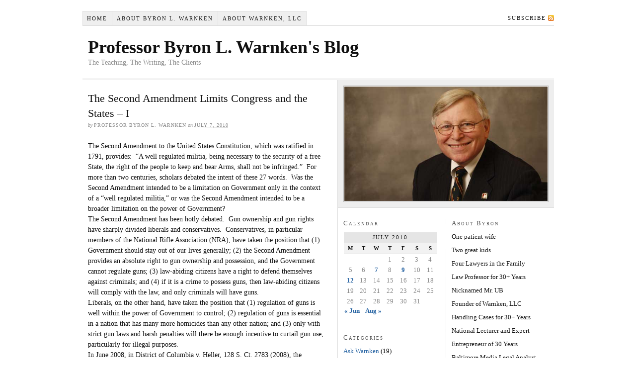

--- FILE ---
content_type: text/html; charset=UTF-8
request_url: http://professorwarnken.com/2010/07/07/secondamendment/
body_size: 9562
content:
<!DOCTYPE html PUBLIC "-//W3C//DTD XHTML 1.0 Strict//EN" "http://www.w3.org/TR/xhtml1/DTD/xhtml1-strict.dtd">
<html xmlns="http://www.w3.org/1999/xhtml" lang="en-US">

<head profile="http://gmpg.org/xfn/11">

<title>The Second Amendment Limits Congress and the States &#8211; I</title>

<meta http-equiv="Content-Type" content="text/html; charset=UTF-8" />
<meta name='robots' content='max-image-preview:large' />
<link rel="alternate" title="oEmbed (JSON)" type="application/json+oembed" href="http://professorwarnken.com/wp-json/oembed/1.0/embed?url=http%3A%2F%2Fprofessorwarnken.com%2F2010%2F07%2F07%2Fsecondamendment%2F" />
<link rel="alternate" title="oEmbed (XML)" type="text/xml+oembed" href="http://professorwarnken.com/wp-json/oembed/1.0/embed?url=http%3A%2F%2Fprofessorwarnken.com%2F2010%2F07%2F07%2Fsecondamendment%2F&#038;format=xml" />
<style id='wp-img-auto-sizes-contain-inline-css' type='text/css'>
img:is([sizes=auto i],[sizes^="auto," i]){contain-intrinsic-size:3000px 1500px}
/*# sourceURL=wp-img-auto-sizes-contain-inline-css */
</style>
<style id='wp-emoji-styles-inline-css' type='text/css'>

	img.wp-smiley, img.emoji {
		display: inline !important;
		border: none !important;
		box-shadow: none !important;
		height: 1em !important;
		width: 1em !important;
		margin: 0 0.07em !important;
		vertical-align: -0.1em !important;
		background: none !important;
		padding: 0 !important;
	}
/*# sourceURL=wp-emoji-styles-inline-css */
</style>
<style id='wp-block-library-inline-css' type='text/css'>
:root{--wp-block-synced-color:#7a00df;--wp-block-synced-color--rgb:122,0,223;--wp-bound-block-color:var(--wp-block-synced-color);--wp-editor-canvas-background:#ddd;--wp-admin-theme-color:#007cba;--wp-admin-theme-color--rgb:0,124,186;--wp-admin-theme-color-darker-10:#006ba1;--wp-admin-theme-color-darker-10--rgb:0,107,160.5;--wp-admin-theme-color-darker-20:#005a87;--wp-admin-theme-color-darker-20--rgb:0,90,135;--wp-admin-border-width-focus:2px}@media (min-resolution:192dpi){:root{--wp-admin-border-width-focus:1.5px}}.wp-element-button{cursor:pointer}:root .has-very-light-gray-background-color{background-color:#eee}:root .has-very-dark-gray-background-color{background-color:#313131}:root .has-very-light-gray-color{color:#eee}:root .has-very-dark-gray-color{color:#313131}:root .has-vivid-green-cyan-to-vivid-cyan-blue-gradient-background{background:linear-gradient(135deg,#00d084,#0693e3)}:root .has-purple-crush-gradient-background{background:linear-gradient(135deg,#34e2e4,#4721fb 50%,#ab1dfe)}:root .has-hazy-dawn-gradient-background{background:linear-gradient(135deg,#faaca8,#dad0ec)}:root .has-subdued-olive-gradient-background{background:linear-gradient(135deg,#fafae1,#67a671)}:root .has-atomic-cream-gradient-background{background:linear-gradient(135deg,#fdd79a,#004a59)}:root .has-nightshade-gradient-background{background:linear-gradient(135deg,#330968,#31cdcf)}:root .has-midnight-gradient-background{background:linear-gradient(135deg,#020381,#2874fc)}:root{--wp--preset--font-size--normal:16px;--wp--preset--font-size--huge:42px}.has-regular-font-size{font-size:1em}.has-larger-font-size{font-size:2.625em}.has-normal-font-size{font-size:var(--wp--preset--font-size--normal)}.has-huge-font-size{font-size:var(--wp--preset--font-size--huge)}.has-text-align-center{text-align:center}.has-text-align-left{text-align:left}.has-text-align-right{text-align:right}.has-fit-text{white-space:nowrap!important}#end-resizable-editor-section{display:none}.aligncenter{clear:both}.items-justified-left{justify-content:flex-start}.items-justified-center{justify-content:center}.items-justified-right{justify-content:flex-end}.items-justified-space-between{justify-content:space-between}.screen-reader-text{border:0;clip-path:inset(50%);height:1px;margin:-1px;overflow:hidden;padding:0;position:absolute;width:1px;word-wrap:normal!important}.screen-reader-text:focus{background-color:#ddd;clip-path:none;color:#444;display:block;font-size:1em;height:auto;left:5px;line-height:normal;padding:15px 23px 14px;text-decoration:none;top:5px;width:auto;z-index:100000}html :where(.has-border-color){border-style:solid}html :where([style*=border-top-color]){border-top-style:solid}html :where([style*=border-right-color]){border-right-style:solid}html :where([style*=border-bottom-color]){border-bottom-style:solid}html :where([style*=border-left-color]){border-left-style:solid}html :where([style*=border-width]){border-style:solid}html :where([style*=border-top-width]){border-top-style:solid}html :where([style*=border-right-width]){border-right-style:solid}html :where([style*=border-bottom-width]){border-bottom-style:solid}html :where([style*=border-left-width]){border-left-style:solid}html :where(img[class*=wp-image-]){height:auto;max-width:100%}:where(figure){margin:0 0 1em}html :where(.is-position-sticky){--wp-admin--admin-bar--position-offset:var(--wp-admin--admin-bar--height,0px)}@media screen and (max-width:600px){html :where(.is-position-sticky){--wp-admin--admin-bar--position-offset:0px}}

/*# sourceURL=wp-block-library-inline-css */
</style><style id='global-styles-inline-css' type='text/css'>
:root{--wp--preset--aspect-ratio--square: 1;--wp--preset--aspect-ratio--4-3: 4/3;--wp--preset--aspect-ratio--3-4: 3/4;--wp--preset--aspect-ratio--3-2: 3/2;--wp--preset--aspect-ratio--2-3: 2/3;--wp--preset--aspect-ratio--16-9: 16/9;--wp--preset--aspect-ratio--9-16: 9/16;--wp--preset--color--black: #000000;--wp--preset--color--cyan-bluish-gray: #abb8c3;--wp--preset--color--white: #ffffff;--wp--preset--color--pale-pink: #f78da7;--wp--preset--color--vivid-red: #cf2e2e;--wp--preset--color--luminous-vivid-orange: #ff6900;--wp--preset--color--luminous-vivid-amber: #fcb900;--wp--preset--color--light-green-cyan: #7bdcb5;--wp--preset--color--vivid-green-cyan: #00d084;--wp--preset--color--pale-cyan-blue: #8ed1fc;--wp--preset--color--vivid-cyan-blue: #0693e3;--wp--preset--color--vivid-purple: #9b51e0;--wp--preset--gradient--vivid-cyan-blue-to-vivid-purple: linear-gradient(135deg,rgb(6,147,227) 0%,rgb(155,81,224) 100%);--wp--preset--gradient--light-green-cyan-to-vivid-green-cyan: linear-gradient(135deg,rgb(122,220,180) 0%,rgb(0,208,130) 100%);--wp--preset--gradient--luminous-vivid-amber-to-luminous-vivid-orange: linear-gradient(135deg,rgb(252,185,0) 0%,rgb(255,105,0) 100%);--wp--preset--gradient--luminous-vivid-orange-to-vivid-red: linear-gradient(135deg,rgb(255,105,0) 0%,rgb(207,46,46) 100%);--wp--preset--gradient--very-light-gray-to-cyan-bluish-gray: linear-gradient(135deg,rgb(238,238,238) 0%,rgb(169,184,195) 100%);--wp--preset--gradient--cool-to-warm-spectrum: linear-gradient(135deg,rgb(74,234,220) 0%,rgb(151,120,209) 20%,rgb(207,42,186) 40%,rgb(238,44,130) 60%,rgb(251,105,98) 80%,rgb(254,248,76) 100%);--wp--preset--gradient--blush-light-purple: linear-gradient(135deg,rgb(255,206,236) 0%,rgb(152,150,240) 100%);--wp--preset--gradient--blush-bordeaux: linear-gradient(135deg,rgb(254,205,165) 0%,rgb(254,45,45) 50%,rgb(107,0,62) 100%);--wp--preset--gradient--luminous-dusk: linear-gradient(135deg,rgb(255,203,112) 0%,rgb(199,81,192) 50%,rgb(65,88,208) 100%);--wp--preset--gradient--pale-ocean: linear-gradient(135deg,rgb(255,245,203) 0%,rgb(182,227,212) 50%,rgb(51,167,181) 100%);--wp--preset--gradient--electric-grass: linear-gradient(135deg,rgb(202,248,128) 0%,rgb(113,206,126) 100%);--wp--preset--gradient--midnight: linear-gradient(135deg,rgb(2,3,129) 0%,rgb(40,116,252) 100%);--wp--preset--font-size--small: 13px;--wp--preset--font-size--medium: 20px;--wp--preset--font-size--large: 36px;--wp--preset--font-size--x-large: 42px;--wp--preset--spacing--20: 0.44rem;--wp--preset--spacing--30: 0.67rem;--wp--preset--spacing--40: 1rem;--wp--preset--spacing--50: 1.5rem;--wp--preset--spacing--60: 2.25rem;--wp--preset--spacing--70: 3.38rem;--wp--preset--spacing--80: 5.06rem;--wp--preset--shadow--natural: 6px 6px 9px rgba(0, 0, 0, 0.2);--wp--preset--shadow--deep: 12px 12px 50px rgba(0, 0, 0, 0.4);--wp--preset--shadow--sharp: 6px 6px 0px rgba(0, 0, 0, 0.2);--wp--preset--shadow--outlined: 6px 6px 0px -3px rgb(255, 255, 255), 6px 6px rgb(0, 0, 0);--wp--preset--shadow--crisp: 6px 6px 0px rgb(0, 0, 0);}:where(.is-layout-flex){gap: 0.5em;}:where(.is-layout-grid){gap: 0.5em;}body .is-layout-flex{display: flex;}.is-layout-flex{flex-wrap: wrap;align-items: center;}.is-layout-flex > :is(*, div){margin: 0;}body .is-layout-grid{display: grid;}.is-layout-grid > :is(*, div){margin: 0;}:where(.wp-block-columns.is-layout-flex){gap: 2em;}:where(.wp-block-columns.is-layout-grid){gap: 2em;}:where(.wp-block-post-template.is-layout-flex){gap: 1.25em;}:where(.wp-block-post-template.is-layout-grid){gap: 1.25em;}.has-black-color{color: var(--wp--preset--color--black) !important;}.has-cyan-bluish-gray-color{color: var(--wp--preset--color--cyan-bluish-gray) !important;}.has-white-color{color: var(--wp--preset--color--white) !important;}.has-pale-pink-color{color: var(--wp--preset--color--pale-pink) !important;}.has-vivid-red-color{color: var(--wp--preset--color--vivid-red) !important;}.has-luminous-vivid-orange-color{color: var(--wp--preset--color--luminous-vivid-orange) !important;}.has-luminous-vivid-amber-color{color: var(--wp--preset--color--luminous-vivid-amber) !important;}.has-light-green-cyan-color{color: var(--wp--preset--color--light-green-cyan) !important;}.has-vivid-green-cyan-color{color: var(--wp--preset--color--vivid-green-cyan) !important;}.has-pale-cyan-blue-color{color: var(--wp--preset--color--pale-cyan-blue) !important;}.has-vivid-cyan-blue-color{color: var(--wp--preset--color--vivid-cyan-blue) !important;}.has-vivid-purple-color{color: var(--wp--preset--color--vivid-purple) !important;}.has-black-background-color{background-color: var(--wp--preset--color--black) !important;}.has-cyan-bluish-gray-background-color{background-color: var(--wp--preset--color--cyan-bluish-gray) !important;}.has-white-background-color{background-color: var(--wp--preset--color--white) !important;}.has-pale-pink-background-color{background-color: var(--wp--preset--color--pale-pink) !important;}.has-vivid-red-background-color{background-color: var(--wp--preset--color--vivid-red) !important;}.has-luminous-vivid-orange-background-color{background-color: var(--wp--preset--color--luminous-vivid-orange) !important;}.has-luminous-vivid-amber-background-color{background-color: var(--wp--preset--color--luminous-vivid-amber) !important;}.has-light-green-cyan-background-color{background-color: var(--wp--preset--color--light-green-cyan) !important;}.has-vivid-green-cyan-background-color{background-color: var(--wp--preset--color--vivid-green-cyan) !important;}.has-pale-cyan-blue-background-color{background-color: var(--wp--preset--color--pale-cyan-blue) !important;}.has-vivid-cyan-blue-background-color{background-color: var(--wp--preset--color--vivid-cyan-blue) !important;}.has-vivid-purple-background-color{background-color: var(--wp--preset--color--vivid-purple) !important;}.has-black-border-color{border-color: var(--wp--preset--color--black) !important;}.has-cyan-bluish-gray-border-color{border-color: var(--wp--preset--color--cyan-bluish-gray) !important;}.has-white-border-color{border-color: var(--wp--preset--color--white) !important;}.has-pale-pink-border-color{border-color: var(--wp--preset--color--pale-pink) !important;}.has-vivid-red-border-color{border-color: var(--wp--preset--color--vivid-red) !important;}.has-luminous-vivid-orange-border-color{border-color: var(--wp--preset--color--luminous-vivid-orange) !important;}.has-luminous-vivid-amber-border-color{border-color: var(--wp--preset--color--luminous-vivid-amber) !important;}.has-light-green-cyan-border-color{border-color: var(--wp--preset--color--light-green-cyan) !important;}.has-vivid-green-cyan-border-color{border-color: var(--wp--preset--color--vivid-green-cyan) !important;}.has-pale-cyan-blue-border-color{border-color: var(--wp--preset--color--pale-cyan-blue) !important;}.has-vivid-cyan-blue-border-color{border-color: var(--wp--preset--color--vivid-cyan-blue) !important;}.has-vivid-purple-border-color{border-color: var(--wp--preset--color--vivid-purple) !important;}.has-vivid-cyan-blue-to-vivid-purple-gradient-background{background: var(--wp--preset--gradient--vivid-cyan-blue-to-vivid-purple) !important;}.has-light-green-cyan-to-vivid-green-cyan-gradient-background{background: var(--wp--preset--gradient--light-green-cyan-to-vivid-green-cyan) !important;}.has-luminous-vivid-amber-to-luminous-vivid-orange-gradient-background{background: var(--wp--preset--gradient--luminous-vivid-amber-to-luminous-vivid-orange) !important;}.has-luminous-vivid-orange-to-vivid-red-gradient-background{background: var(--wp--preset--gradient--luminous-vivid-orange-to-vivid-red) !important;}.has-very-light-gray-to-cyan-bluish-gray-gradient-background{background: var(--wp--preset--gradient--very-light-gray-to-cyan-bluish-gray) !important;}.has-cool-to-warm-spectrum-gradient-background{background: var(--wp--preset--gradient--cool-to-warm-spectrum) !important;}.has-blush-light-purple-gradient-background{background: var(--wp--preset--gradient--blush-light-purple) !important;}.has-blush-bordeaux-gradient-background{background: var(--wp--preset--gradient--blush-bordeaux) !important;}.has-luminous-dusk-gradient-background{background: var(--wp--preset--gradient--luminous-dusk) !important;}.has-pale-ocean-gradient-background{background: var(--wp--preset--gradient--pale-ocean) !important;}.has-electric-grass-gradient-background{background: var(--wp--preset--gradient--electric-grass) !important;}.has-midnight-gradient-background{background: var(--wp--preset--gradient--midnight) !important;}.has-small-font-size{font-size: var(--wp--preset--font-size--small) !important;}.has-medium-font-size{font-size: var(--wp--preset--font-size--medium) !important;}.has-large-font-size{font-size: var(--wp--preset--font-size--large) !important;}.has-x-large-font-size{font-size: var(--wp--preset--font-size--x-large) !important;}
/*# sourceURL=global-styles-inline-css */
</style>

<style id='classic-theme-styles-inline-css' type='text/css'>
/*! This file is auto-generated */
.wp-block-button__link{color:#fff;background-color:#32373c;border-radius:9999px;box-shadow:none;text-decoration:none;padding:calc(.667em + 2px) calc(1.333em + 2px);font-size:1.125em}.wp-block-file__button{background:#32373c;color:#fff;text-decoration:none}
/*# sourceURL=/wp-includes/css/classic-themes.min.css */
</style>
<link rel="https://api.w.org/" href="http://professorwarnken.com/wp-json/" /><link rel="alternate" title="JSON" type="application/json" href="http://professorwarnken.com/wp-json/wp/v2/posts/68" /><link rel="EditURI" type="application/rsd+xml" title="RSD" href="http://professorwarnken.com/xmlrpc.php?rsd" />
<link rel="canonical" href="http://professorwarnken.com/2010/07/07/secondamendment/" />
<link rel='shortlink' href='http://professorwarnken.com/?p=68' />

<link rel="canonical" href="http://professorwarnken.com/2010/07/07/secondamendment/" />
<meta name="wp_theme" content="Thesis 1.6" />

<link rel="stylesheet" href="http://professorwarnken.com/wp-content/themes/thesis_16/style.css?100316-192923" type="text/css" media="screen, projection" />
<link rel="stylesheet" href="http://professorwarnken.com/wp-content/themes/thesis_16/custom/layout.css?100316-192912" type="text/css" media="screen, projection" />
<!--[if lte IE 7]><link rel="stylesheet" href="http://professorwarnken.com/wp-content/themes/thesis_16/lib/css/ie.css?100316-192916" type="text/css" media="screen, projection" /><![endif]-->
<link rel="stylesheet" href="http://professorwarnken.com/wp-content/themes/thesis_16/custom/custom.css?100316-192911" type="text/css" media="screen, projection" />

<link rel="alternate" type="application/rss+xml" title="Professor Byron L. Warnken&#039;s Blog RSS Feed" href="http://feeds.feedburner.com/ProfessorByronLWarnkensBlog" />
<link rel="pingback" href="http://professorwarnken.com/xmlrpc.php" />
</head>

<body class="custom">

<div id="container">
<div id="page">
<ul class="menu">
<li class="tab tab-home"><a href="http://professorwarnken.com">Home</a></li>
<li class="tab tab-1"><a href="http://professorwarnken.com/about-byron-l-warnken/" title="About Professor Byron L. Warnken, Esq.">About Byron L. Warnken</a></li>
<li class="tab tab-2"><a href="http://professorwarnken.com/about-warnken-llc/" title="About Warnken, LLC">About Warnken, LLC</a></li>
<li class="rss"><a href="http://feeds.feedburner.com/ProfessorByronLWarnkensBlog" title="Professor Byron L. Warnken&#039;s Blog RSS Feed" rel="nofollow">Subscribe</a></li>
</ul>
	<div id="header">
		<p id="logo"><a href="http://professorwarnken.com">Professor Byron L. Warnken&#039;s Blog</a></p>
		<p id="tagline">The Teaching, The Writing, The Clients</p>
	</div>
	<div id="content_box">
		<div id="content" class="hfeed">

			<div class="post_box top post-68 post type-post status-publish format-standard hentry category-constitutional-law category-supreme-court" id="post-68">
				<div class="headline_area">
					<h1 class="entry-title">The Second Amendment Limits Congress and the States &#8211; I</h1>
					<p class="headline_meta">by <span class="author vcard fn">Professor Byron L. Warnken</span> on <abbr class="published" title="2010-07-07">July 7, 2010</abbr></p>
				</div>
				<div class="format_text entry-content">
<p>The Second Amendment to the United States Constitution, which was ratified in 1791, provides:  “A well regulated militia, being necessary to the security of a free State, the right of the people to keep and bear Arms, shall not be infringed.”  For more than two centuries, scholars debated the intent of these 27 words.  Was the Second Amendment intended to be a limitation on Government only in the context of a “well regulated militia,” or was the Second Amendment intended to be a broader limitation on the power of Government?<br />
The Second Amendment has been hotly debated.  Gun ownership and gun rights have sharply divided liberals and conservatives.  Conservatives, in particular members of the National Rifle Association (NRA), have taken the position that (1) Government should stay out of our lives generally; (2) the Second Amendment provides an absolute right to gun ownership and possession, and the Government cannot regulate guns; (3) law-abiding citizens have a right to defend themselves against criminals; and (4) if it is a crime to possess guns, then law-abiding citizens will comply with the law, and only criminals will have guns.<br />
Liberals, on the other hand, have taken the position that (1) regulation of guns is well within the power of Government to control; (2) regulation of guns is essential in a nation that has many more homicides than any other nation; and (3) only with strict gun laws and harsh penalties will there be enough incentive to curtail gun use, particularly for illegal purposes.<br />
In June 2008, in District of Columbia v. Heller, 128 S. Ct. 2783 (2008), the Supreme Court of the United States had occasion to resolve this issues, at least in part.  A District of Columbia law made it a crime to carry an unregistered handgun and prohibited handgun registration.  Any resident of the District of Columbia who already owned a firearm was required to keep the firearm unloaded and to disassemble or secure the firearm by use of a trigger lock.  Heller is a District of Columbia police officer who carried a handgun while performing his police duties and who applied to register a handgun so that he could keep it in his home.<br />
When he was denied registration of the handgun, Heller sought injunctive relief, arguing that the Second Amendment prevented the District of Columbia from totally proscribing handgun possession.  The United States District Court for the District of the District of Columbia ruled against Heller and dismissed his case.  The United States Court of Appeals for the District of Columbia Circuit reversed, holding that because the Second Amendment protects an individual’s right to possess arms, the District of Columbia’s handgun ban and “secure” storage requirement violated the Second Amendment.<br />
The Government appealed.  The Supreme Court affirmed (5-to-4), holding that the Second Amendment protects an individual’s right to possess a firearm, unrelated to his or her service in a militia, and protects the right to use firearms for lawful purposes, such as self-defense within the home.   The Court noted that the Second Amendment does not protect possession of firearms (1) that are not typically possessed by law-abiding citizens for lawful purposes, such as short-barreled shotguns; (2) by felons or those who are mentally ill; or (3) in sensitive places, such as schools and government buildings.  Moreover, the Second Amendment does not prohibit imposing conditions and qualifications on commercial sale of firearms.</p>
<!-- <rdf:RDF xmlns:rdf="http://www.w3.org/1999/02/22-rdf-syntax-ns#"
			xmlns:dc="http://purl.org/dc/elements/1.1/"
			xmlns:trackback="http://madskills.com/public/xml/rss/module/trackback/">
		<rdf:Description rdf:about="http://professorwarnken.com/2010/07/07/secondamendment/"
    dc:identifier="http://professorwarnken.com/2010/07/07/secondamendment/"
    dc:title="The Second Amendment Limits Congress and the States &#8211; I"
    trackback:ping="http://professorwarnken.com/2010/07/07/secondamendment/trackback/" />
</rdf:RDF> -->
				</div>
			</div>

			<div id="comments">
				<div class="comments_closed">
					<p>Comments on this entry are closed.</p>
				</div>
			</div>					<div class="prev_next post_nav">
						<p class="previous">Previous post: <a href="http://professorwarnken.com/2010/06/14/life-without-parole/" rel="prev">LIFE should not mean LIFE WITHOUT PAROLE &#8211; Part II</a></p>
						<p>Next post: <a href="http://professorwarnken.com/2010/07/09/lawn-campaign-signs-in-baltimore-county/" rel="next">Lawn Campaign Signs in Baltimore County</a></p>
					</div>
		</div>

		<div id="sidebars">
			<div id="multimedia_box" class="image_box">
				<div id="image_box">
<img class="sixteen_by_nine" src="http://professorwarnken.com/wp-content/themes/thesis_16/custom/rotator/Warnken.jpg" alt="Warnken.jpg" />
				</div>
			</div>
			<div id="sidebar_1" class="sidebar">
				<ul class="sidebar_list">
<li class="widget widget_calendar" id="calendar-4"><h3>Calendar</h3><div id="calendar_wrap" class="calendar_wrap"><table id="wp-calendar" class="wp-calendar-table">
	<caption>July 2010</caption>
	<thead>
	<tr>
		<th scope="col" aria-label="Monday">M</th>
		<th scope="col" aria-label="Tuesday">T</th>
		<th scope="col" aria-label="Wednesday">W</th>
		<th scope="col" aria-label="Thursday">T</th>
		<th scope="col" aria-label="Friday">F</th>
		<th scope="col" aria-label="Saturday">S</th>
		<th scope="col" aria-label="Sunday">S</th>
	</tr>
	</thead>
	<tbody>
	<tr>
		<td colspan="3" class="pad">&nbsp;</td><td>1</td><td>2</td><td>3</td><td>4</td>
	</tr>
	<tr>
		<td>5</td><td>6</td><td><a href="http://professorwarnken.com/2010/07/07/" aria-label="Posts published on July 7, 2010">7</a></td><td>8</td><td><a href="http://professorwarnken.com/2010/07/09/" aria-label="Posts published on July 9, 2010">9</a></td><td>10</td><td>11</td>
	</tr>
	<tr>
		<td><a href="http://professorwarnken.com/2010/07/12/" aria-label="Posts published on July 12, 2010">12</a></td><td>13</td><td>14</td><td>15</td><td>16</td><td>17</td><td>18</td>
	</tr>
	<tr>
		<td>19</td><td>20</td><td>21</td><td>22</td><td>23</td><td>24</td><td>25</td>
	</tr>
	<tr>
		<td>26</td><td>27</td><td>28</td><td>29</td><td>30</td><td>31</td>
		<td class="pad" colspan="1">&nbsp;</td>
	</tr>
	</tbody>
	</table><nav aria-label="Previous and next months" class="wp-calendar-nav">
		<span class="wp-calendar-nav-prev"><a href="http://professorwarnken.com/2010/06/">&laquo; Jun</a></span>
		<span class="pad">&nbsp;</span>
		<span class="wp-calendar-nav-next"><a href="http://professorwarnken.com/2010/08/">Aug &raquo;</a></span>
	</nav></div></li><li class="widget widget_categories" id="categories-3"><h3>Categories</h3>
			<ul>
					<li class="cat-item cat-item-14"><a href="http://professorwarnken.com/category/ask-warnken/">Ask Warnken</a> (19)
</li>
	<li class="cat-item cat-item-17"><a href="http://professorwarnken.com/category/case-briefs/">Case Briefs</a> (8)
</li>
	<li class="cat-item cat-item-15"><a href="http://professorwarnken.com/category/constitutional-law/">Constitutional Law</a> (23)
</li>
	<li class="cat-item cat-item-19"><a href="http://professorwarnken.com/category/fourth-amendment/">Fourth Amendment</a> (5)
</li>
	<li class="cat-item cat-item-18"><a href="http://professorwarnken.com/category/judicial-history/">Judicial History</a> (7)
</li>
	<li class="cat-item cat-item-13"><a href="http://professorwarnken.com/category/legal-history/">Legal History</a> (7)
</li>
	<li class="cat-item cat-item-7"><a href="http://professorwarnken.com/category/legal-news/">Legal News</a> (23)
</li>
	<li class="cat-item cat-item-10"><a href="http://professorwarnken.com/category/md-criminal-law/">Maryland Criminal Law</a> (29)
</li>
	<li class="cat-item cat-item-9"><a href="http://professorwarnken.com/category/maryland-law/">Maryland Law</a> (11)
</li>
	<li class="cat-item cat-item-6"><a href="http://professorwarnken.com/category/in-the-media/">Media Appearances</a> (3)
</li>
	<li class="cat-item cat-item-11"><a href="http://professorwarnken.com/category/my-speculation/">My Speculation</a> (6)
</li>
	<li class="cat-item cat-item-16"><a href="http://professorwarnken.com/category/police-law/">Police Law</a> (4)
</li>
	<li class="cat-item cat-item-12"><a href="http://professorwarnken.com/category/statistics/">Statistics</a> (1)
</li>
	<li class="cat-item cat-item-8"><a href="http://professorwarnken.com/category/supreme-court/">The Supreme Court</a> (21)
</li>
	<li class="cat-item cat-item-3"><a href="http://professorwarnken.com/category/the-teaching/">The Teaching</a> (2)
</li>
	<li class="cat-item cat-item-22"><a href="http://professorwarnken.com/category/the-writing/">The Writing</a> (5)
</li>
	<li class="cat-item cat-item-1"><a href="http://professorwarnken.com/category/uncategorized/">Uncategorized</a> (1)
</li>
	<li class="cat-item cat-item-5"><a href="http://professorwarnken.com/category/law-firm/">Warnken LLC &#8211; The Practice</a> (15)
</li>
			</ul>

			</li><li class="widget widget_archive" id="archives-3"><h3>Archives</h3>
			<ul>
					<li><a href='http://professorwarnken.com/2015/09/'>September 2015</a></li>
	<li><a href='http://professorwarnken.com/2015/05/'>May 2015</a></li>
	<li><a href='http://professorwarnken.com/2014/11/'>November 2014</a></li>
	<li><a href='http://professorwarnken.com/2014/09/'>September 2014</a></li>
	<li><a href='http://professorwarnken.com/2014/08/'>August 2014</a></li>
	<li><a href='http://professorwarnken.com/2014/07/'>July 2014</a></li>
	<li><a href='http://professorwarnken.com/2014/06/'>June 2014</a></li>
	<li><a href='http://professorwarnken.com/2014/03/'>March 2014</a></li>
	<li><a href='http://professorwarnken.com/2014/02/'>February 2014</a></li>
	<li><a href='http://professorwarnken.com/2014/01/'>January 2014</a></li>
	<li><a href='http://professorwarnken.com/2013/12/'>December 2013</a></li>
	<li><a href='http://professorwarnken.com/2013/08/'>August 2013</a></li>
	<li><a href='http://professorwarnken.com/2013/05/'>May 2013</a></li>
	<li><a href='http://professorwarnken.com/2013/03/'>March 2013</a></li>
	<li><a href='http://professorwarnken.com/2012/12/'>December 2012</a></li>
	<li><a href='http://professorwarnken.com/2012/06/'>June 2012</a></li>
	<li><a href='http://professorwarnken.com/2012/04/'>April 2012</a></li>
	<li><a href='http://professorwarnken.com/2012/03/'>March 2012</a></li>
	<li><a href='http://professorwarnken.com/2012/02/'>February 2012</a></li>
	<li><a href='http://professorwarnken.com/2011/03/'>March 2011</a></li>
	<li><a href='http://professorwarnken.com/2011/02/'>February 2011</a></li>
	<li><a href='http://professorwarnken.com/2011/01/'>January 2011</a></li>
	<li><a href='http://professorwarnken.com/2010/12/'>December 2010</a></li>
	<li><a href='http://professorwarnken.com/2010/11/'>November 2010</a></li>
	<li><a href='http://professorwarnken.com/2010/10/'>October 2010</a></li>
	<li><a href='http://professorwarnken.com/2010/09/'>September 2010</a></li>
	<li><a href='http://professorwarnken.com/2010/08/'>August 2010</a></li>
	<li><a href='http://professorwarnken.com/2010/07/'>July 2010</a></li>
	<li><a href='http://professorwarnken.com/2010/06/'>June 2010</a></li>
	<li><a href='http://professorwarnken.com/2010/05/'>May 2010</a></li>
	<li><a href='http://professorwarnken.com/2010/04/'>April 2010</a></li>
			</ul>

			</li><li class="widget widget_links" id="linkcat-2"><h3>Blogroll</h3>
	<ul class='xoxo blogroll'>
<li><a href="http://www.foxbaltimore.com/">Fox 45 &#8211; Baltimore</a></li>
<li><a href="http://www.scotusblog.com/" title="A good blog about The Supreme Court of the United States" target="_blank">SCOTUSblog</a></li>
<li><a href="http://www.baltimoresun.com/">The Baltimore Sun</a></li>
<li><a href="http://mddailyrecord.com/">The Daily Record</a></li>
<li><a href="http://law.ubalt.edu/index.cfm">UB School of Law</a></li>
<li><a href="http://www.wbal.com/">WBAL &#8211; Baltimore</a></li>
<li><a href="http://wjz.com/">WJZ &#8211; Baltimore</a></li>

	</ul>
</li>
				</ul>
			</div>
			<div id="sidebar_2" class="sidebar">
				<ul class="sidebar_list">
<li class="widget widget_text" id="text-3"><h3>About Byron</h3>			<div class="textwidget"><ul type="circle">
<li>One patient wife</li>
<li>Two great kids</li>
<li>Four Lawyers in the Family</li>
<li>Law Professor for 30+ Years</li>
<li>Nicknamed Mr. UB</li>
<li>Founder of Warnken, LLC</li>
<li>Handling Cases for 30+ Years</li>
<li>National Lecturer and Expert</li>
<li>Entrepreneur of 30 Years</li>
<li>Baltimore Media Legal Analyst</li>
<li><a href="http://law.ubalt.edu/template.cfm?page=678">UB Bio</a>/<a href="http://www.warnkenlaw.com/lawyers/byron-l-warnken/">Firm Bio</a></li>
</ul type="circle"></div>
		</li><li class="widget widget_text" id="text-4"><h3>About Warnken, LLC</h3>			<div class="textwidget"><ul type="circle">
<li>Founded 1992</li>
<li><a href="http://www.warnkenlaw.com/lawyers/">Warnken Lawyers</a></li></li>
<li><a href="http://www.warnkenlaw.com/practice-areas/appellate-litigation/">Appeals</a></li>
<li><a href="http://www.warnkenlaw.com/practice-areas/criminal/">Criminal Law</a></li>
<li><a href="http://www.warnkenlaw.com/practice-areas/law-enforcement-representation/">Police Officer Representation</a></li>
<li><a href="http://www.warnkenlaw.com/practice-areas/injury-practice/">Injury Practice</a></li>
<li><a href="http://www.warnkenlaw.com/practice-areas/workers-compensation/">Workers' Compensation</a></li>

</ul type="circle"></div>
		</li>				</ul>
			</div>
		</div>
	</div>
	<div id="footer">
		<p>Get smart with the <a href="http://diythemes.com/thesis/">Thesis WordPress Theme</a> from DIYthemes.</p>
		<p><a href="http://professorwarnken.com/wp-admin/">WordPress Admin</a></p>
<script type="speculationrules">
{"prefetch":[{"source":"document","where":{"and":[{"href_matches":"/*"},{"not":{"href_matches":["/wp-*.php","/wp-admin/*","/wp-content/uploads/*","/wp-content/*","/wp-content/plugins/*","/wp-content/themes/thesis_16/*","/*\\?(.+)"]}},{"not":{"selector_matches":"a[rel~=\"nofollow\"]"}},{"not":{"selector_matches":".no-prefetch, .no-prefetch a"}}]},"eagerness":"conservative"}]}
</script>
<script type="text/javascript" src="http://professorwarnken.com/wp-includes/js/comment-reply.min.js?ver=6.9" id="comment-reply-js" async="async" data-wp-strategy="async" fetchpriority="low"></script>
<script id="wp-emoji-settings" type="application/json">
{"baseUrl":"https://s.w.org/images/core/emoji/17.0.2/72x72/","ext":".png","svgUrl":"https://s.w.org/images/core/emoji/17.0.2/svg/","svgExt":".svg","source":{"concatemoji":"http://professorwarnken.com/wp-includes/js/wp-emoji-release.min.js?ver=6.9"}}
</script>
<script type="module">
/* <![CDATA[ */
/*! This file is auto-generated */
const a=JSON.parse(document.getElementById("wp-emoji-settings").textContent),o=(window._wpemojiSettings=a,"wpEmojiSettingsSupports"),s=["flag","emoji"];function i(e){try{var t={supportTests:e,timestamp:(new Date).valueOf()};sessionStorage.setItem(o,JSON.stringify(t))}catch(e){}}function c(e,t,n){e.clearRect(0,0,e.canvas.width,e.canvas.height),e.fillText(t,0,0);t=new Uint32Array(e.getImageData(0,0,e.canvas.width,e.canvas.height).data);e.clearRect(0,0,e.canvas.width,e.canvas.height),e.fillText(n,0,0);const a=new Uint32Array(e.getImageData(0,0,e.canvas.width,e.canvas.height).data);return t.every((e,t)=>e===a[t])}function p(e,t){e.clearRect(0,0,e.canvas.width,e.canvas.height),e.fillText(t,0,0);var n=e.getImageData(16,16,1,1);for(let e=0;e<n.data.length;e++)if(0!==n.data[e])return!1;return!0}function u(e,t,n,a){switch(t){case"flag":return n(e,"\ud83c\udff3\ufe0f\u200d\u26a7\ufe0f","\ud83c\udff3\ufe0f\u200b\u26a7\ufe0f")?!1:!n(e,"\ud83c\udde8\ud83c\uddf6","\ud83c\udde8\u200b\ud83c\uddf6")&&!n(e,"\ud83c\udff4\udb40\udc67\udb40\udc62\udb40\udc65\udb40\udc6e\udb40\udc67\udb40\udc7f","\ud83c\udff4\u200b\udb40\udc67\u200b\udb40\udc62\u200b\udb40\udc65\u200b\udb40\udc6e\u200b\udb40\udc67\u200b\udb40\udc7f");case"emoji":return!a(e,"\ud83e\u1fac8")}return!1}function f(e,t,n,a){let r;const o=(r="undefined"!=typeof WorkerGlobalScope&&self instanceof WorkerGlobalScope?new OffscreenCanvas(300,150):document.createElement("canvas")).getContext("2d",{willReadFrequently:!0}),s=(o.textBaseline="top",o.font="600 32px Arial",{});return e.forEach(e=>{s[e]=t(o,e,n,a)}),s}function r(e){var t=document.createElement("script");t.src=e,t.defer=!0,document.head.appendChild(t)}a.supports={everything:!0,everythingExceptFlag:!0},new Promise(t=>{let n=function(){try{var e=JSON.parse(sessionStorage.getItem(o));if("object"==typeof e&&"number"==typeof e.timestamp&&(new Date).valueOf()<e.timestamp+604800&&"object"==typeof e.supportTests)return e.supportTests}catch(e){}return null}();if(!n){if("undefined"!=typeof Worker&&"undefined"!=typeof OffscreenCanvas&&"undefined"!=typeof URL&&URL.createObjectURL&&"undefined"!=typeof Blob)try{var e="postMessage("+f.toString()+"("+[JSON.stringify(s),u.toString(),c.toString(),p.toString()].join(",")+"));",a=new Blob([e],{type:"text/javascript"});const r=new Worker(URL.createObjectURL(a),{name:"wpTestEmojiSupports"});return void(r.onmessage=e=>{i(n=e.data),r.terminate(),t(n)})}catch(e){}i(n=f(s,u,c,p))}t(n)}).then(e=>{for(const n in e)a.supports[n]=e[n],a.supports.everything=a.supports.everything&&a.supports[n],"flag"!==n&&(a.supports.everythingExceptFlag=a.supports.everythingExceptFlag&&a.supports[n]);var t;a.supports.everythingExceptFlag=a.supports.everythingExceptFlag&&!a.supports.flag,a.supports.everything||((t=a.source||{}).concatemoji?r(t.concatemoji):t.wpemoji&&t.twemoji&&(r(t.twemoji),r(t.wpemoji)))});
//# sourceURL=http://professorwarnken.com/wp-includes/js/wp-emoji-loader.min.js
/* ]]> */
</script>
	</div>
</div>
</div>
<!--[if lte IE 7]>
<div id="ie_clear"></div>
<![endif]-->
<script type="text/javascript">
var gaJsHost = (("https:" == document.location.protocol) ? "https://ssl." : "http://www.");
document.write(unescape("%3Cscript src='" + gaJsHost + "google-analytics.com/ga.js' type='text/javascript'%3E%3C/script%3E"));
</script>
<script type="text/javascript">
try {
var pageTracker = _gat._getTracker("UA-15963034-1");
pageTracker._trackPageview();
} catch(err) {}</script>

</body>
</html>